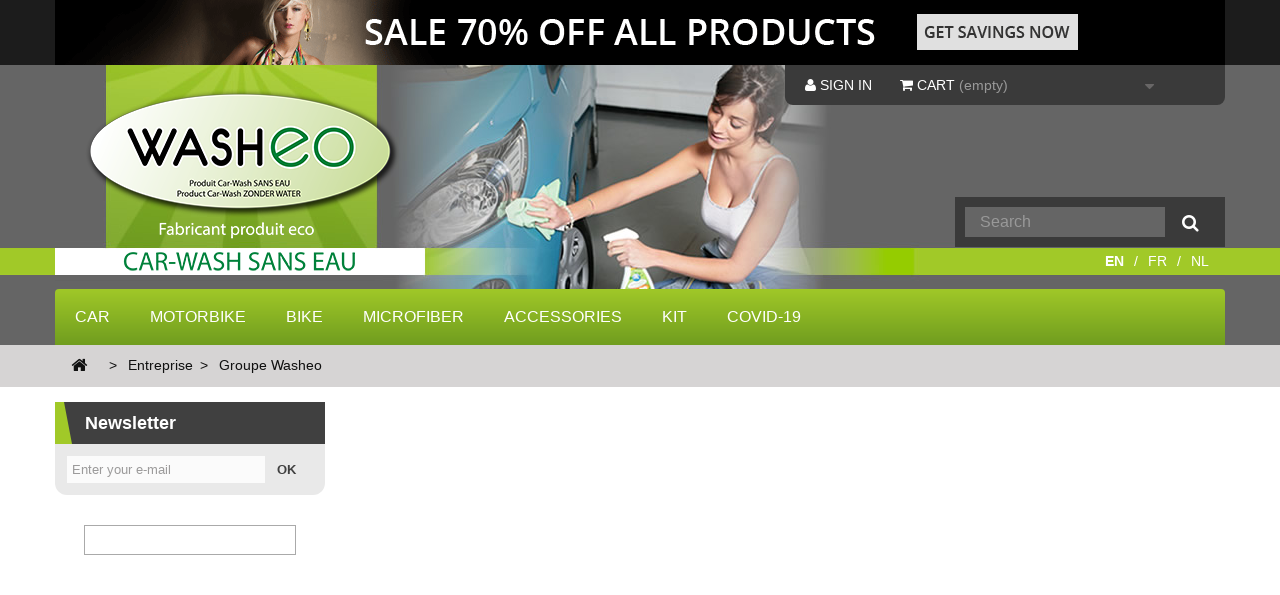

--- FILE ---
content_type: text/html; charset=utf-8
request_url: https://www.washeo.be/shop/en/content/6-groupe-washeo
body_size: 7013
content:
<!DOCTYPE HTML>
<!--[if lt IE 7]> <html class="no-js lt-ie9 lt-ie8 lt-ie7" lang="en-us"><![endif]-->
<!--[if IE 7]><html class="no-js lt-ie9 lt-ie8 ie7" lang="en-us"><![endif]-->
<!--[if IE 8]><html class="no-js lt-ie9 ie8" lang="en-us"><![endif]-->
<!--[if gt IE 8]> <html class="no-js ie9" lang="en-us"><![endif]-->
<html lang="en-us">
	<head>
		<meta charset="utf-8" />
		<title>Groupe Washeo - Washeo</title>
						<meta name="generator" content="PrestaShop" />
		<meta name="robots" content="index,follow" />
		<meta name="viewport" content="width=device-width, minimum-scale=0.25, maximum-scale=1.6, initial-scale=1.0" />
		<meta name="apple-mobile-web-app-capable" content="yes" />
		<link rel="icon" type="image/png" href="http://www.washeo.be/shop/themes/washeo/img/washeo-favicon.png" />
									<link rel="stylesheet" href="/shop/themes/washeo/css/global.css?time=892385" type="text/css" media="all" />
							<link rel="stylesheet" href="/shop/themes/washeo/css/autoload/highdpi.css?time=892385" type="text/css" media="all" />
							<link rel="stylesheet" href="/shop/themes/washeo/css/autoload/responsive-tables.css?time=892385" type="text/css" media="all" />
							<link rel="stylesheet" href="/shop/themes/washeo/css/autoload/uniform.default.css?time=892385" type="text/css" media="all" />
							<link rel="stylesheet" href="/shop/js/jquery/plugins/fancybox/jquery.fancybox.css?time=892385" type="text/css" media="all" />
							<link rel="stylesheet" href="/shop/themes/washeo/css/cms.css?time=892385" type="text/css" media="all" />
							<link rel="stylesheet" href="/shop/themes/washeo/css/modules/blockbanner/blockbanner.css?time=892385" type="text/css" media="all" />
							<link rel="stylesheet" href="/shop/themes/washeo/css/modules/blockbestsellers/blockbestsellers.css?time=892385" type="text/css" media="all" />
							<link rel="stylesheet" href="/shop/themes/washeo/css/modules/blockcart/blockcart.css?time=892385" type="text/css" media="all" />
							<link rel="stylesheet" href="/shop/js/jquery/plugins/bxslider/jquery.bxslider.css?time=892385" type="text/css" media="all" />
							<link rel="stylesheet" href="/shop/themes/washeo/css/modules/blockcategories/blockcategories.css?time=892385" type="text/css" media="all" />
							<link rel="stylesheet" href="/shop/themes/washeo/css/modules/blockcurrencies/blockcurrencies.css?time=892385" type="text/css" media="all" />
							<link rel="stylesheet" href="/shop/themes/washeo/css/modules/blocklanguages/blocklanguages.css?time=892385" type="text/css" media="all" />
							<link rel="stylesheet" href="/shop/themes/washeo/css/modules/blockcontact/blockcontact.css?time=892385" type="text/css" media="all" />
							<link rel="stylesheet" href="/shop/themes/washeo/css/modules/blockmyaccountfooter/blockmyaccount.css?time=892385" type="text/css" media="all" />
							<link rel="stylesheet" href="/shop/themes/washeo/css/modules/blocknewproducts/blocknewproducts.css?time=892385" type="text/css" media="all" />
							<link rel="stylesheet" href="/shop/themes/washeo/css/modules/blocknewsletter/blocknewsletter.css?time=892385" type="text/css" media="all" />
							<link rel="stylesheet" href="/shop/themes/washeo/css/modules/blocksearch/blocksearch.css?time=892385" type="text/css" media="all" />
							<link rel="stylesheet" href="/shop/js/jquery/plugins/autocomplete/jquery.autocomplete.css?time=892385" type="text/css" media="all" />
							<link rel="stylesheet" href="/shop/themes/washeo/css/modules/blockspecials/blockspecials.css?time=892385" type="text/css" media="all" />
							<link rel="stylesheet" href="/shop/themes/washeo/css/modules/blocktags/blocktags.css?time=892385" type="text/css" media="all" />
							<link rel="stylesheet" href="/shop/themes/washeo/css/modules/blockuserinfo/blockuserinfo.css?time=892385" type="text/css" media="all" />
							<link rel="stylesheet" href="/shop/themes/washeo/css/modules/blockviewed/blockviewed.css?time=892385" type="text/css" media="all" />
							<link rel="stylesheet" href="/shop/modules/paypal/views/css/paypal.css?time=892385" type="text/css" media="all" />
							<link rel="stylesheet" href="/shop/themes/washeo/css/modules/homefeatured/homefeatured.css?time=892385" type="text/css" media="all" />
							<link rel="stylesheet" href="/shop/modules/powerfulformgenerator/views/css/contact-form-enhanced.css?time=892385" type="text/css" media="all" />
							<link rel="stylesheet" href="/shop/themes/washeo/css/contact-form.css?time=892385" type="text/css" media="all" />
							<link rel="stylesheet" href="/shop/js/jquery/ui/themes/base/jquery.ui.core.css?time=892385" type="text/css" media="all" />
							<link rel="stylesheet" href="/shop/js/jquery/ui/themes/base/jquery.ui.datepicker.css?time=892385" type="text/css" media="all" />
							<link rel="stylesheet" href="/shop/js/jquery/ui/themes/base/jquery.ui.theme.css?time=892385" type="text/css" media="all" />
							<link rel="stylesheet" href="/shop/modules/themeconfigurator/css/hooks.css?time=892385" type="text/css" media="all" />
							<link rel="stylesheet" href="/shop/themes/washeo/css/modules/blockwishlist/blockwishlist.css?time=892385" type="text/css" media="all" />
							<link rel="stylesheet" href="/shop/themes/washeo/css/modules/productcomments/productcomments.css?time=892385" type="text/css" media="all" />
							<link rel="stylesheet" href="/shop/themes/washeo/css/modules/blocktopmenu/css/blocktopmenu.css?time=892385" type="text/css" media="all" />
							<link rel="stylesheet" href="/shop/themes/washeo/css/modules/blocktopmenu/css/superfish-modified.css?time=892385" type="text/css" media="all" />
							<link rel="stylesheet" href="/shop/themes/washeo/css/modules/blockfacebook/css/blockfacebook.css?time=892385" type="text/css" media="all" />
										<script type="text/javascript">
var CUSTOMIZE_TEXTFIELD = 1;
var FancyboxI18nClose = 'Close';
var FancyboxI18nNext = 'Next';
var FancyboxI18nPrev = 'Previous';
var added_to_wishlist = 'The product was successfully added to your wishlist.';
var ajax_allowed = true;
var ajaxsearch = true;
var baseDir = 'https://www.washeo.be/shop/';
var baseUri = 'https://www.washeo.be/shop/';
var blocksearch_type = 'top';
var contentOnly = false;
var currency = {"id":1,"name":"Euro","iso_code":"EUR","iso_code_num":"978","sign":"\u20ac","blank":"1","conversion_rate":"1.000000","deleted":"0","format":"2","decimals":"1","active":"1","prefix":"","suffix":" \u20ac","id_shop_list":null,"force_id":false};
var currencyBlank = 1;
var currencyFormat = 2;
var currencyRate = 1;
var currencySign = '€';
var customizationIdMessage = 'Customization #';
var delete_txt = 'Delete';
var displayList = false;
var freeProductTranslation = 'Free!';
var freeShippingTranslation = 'Free shipping!';
var generated_date = 1769803143;
var hasDeliveryAddress = false;
var highDPI = false;
var id_lang = 1;
var img_dir = 'https://www.washeo.be/shop/themes/washeo/img/';
var instantsearch = false;
var isGuest = 0;
var isLogged = 0;
var isMobile = false;
var loggin_required = 'You must be logged in to manage your wishlist.';
var mywishlist_url = 'https://www.washeo.be/shop/en/module/blockwishlist/mywishlist';
var page_name = 'cms';
var placeholder_blocknewsletter = 'Enter your e-mail';
var priceDisplayMethod = 0;
var priceDisplayPrecision = 2;
var quickView = true;
var removingLinkText = 'remove this product from my cart';
var roundMode = 2;
var search_url = 'https://www.washeo.be/shop/en/search';
var static_token = '861d1e2283d3b453267354d73f3dc03b';
var toBeDetermined = 'To be determined';
var token = 'e9d7aaa8e0478c4aee33e44661ebb95b';
var usingSecureMode = true;
var wishlistProductsIds = false;
</script>

						<script type="text/javascript" src="/shop/js/jquery/jquery-1.11.0.min.js"></script>
						<script type="text/javascript" src="/shop/js/jquery/jquery-migrate-1.2.1.min.js"></script>
						<script type="text/javascript" src="/shop/js/jquery/plugins/jquery.easing.js"></script>
						<script type="text/javascript" src="/shop/js/tools.js"></script>
						<script type="text/javascript" src="/shop/themes/washeo/js/global.js"></script>
						<script type="text/javascript" src="/shop/themes/washeo/js/autoload/10-bootstrap.min.js"></script>
						<script type="text/javascript" src="/shop/themes/washeo/js/autoload/15-jquery.total-storage.min.js"></script>
						<script type="text/javascript" src="/shop/themes/washeo/js/autoload/15-jquery.uniform-modified.js"></script>
						<script type="text/javascript" src="/shop/js/jquery/plugins/fancybox/jquery.fancybox.js"></script>
						<script type="text/javascript" src="/shop/themes/washeo/js/products-comparison.js"></script>
						<script type="text/javascript" src="/shop/themes/washeo/js/cms.js"></script>
						<script type="text/javascript" src="/shop/themes/washeo/js/modules/blockcart/ajax-cart.js"></script>
						<script type="text/javascript" src="/shop/js/jquery/plugins/jquery.scrollTo.js"></script>
						<script type="text/javascript" src="/shop/js/jquery/plugins/jquery.serialScroll.js"></script>
						<script type="text/javascript" src="/shop/js/jquery/plugins/bxslider/jquery.bxslider.js"></script>
						<script type="text/javascript" src="/shop/themes/washeo/js/tools/treeManagement.js"></script>
						<script type="text/javascript" src="/shop/themes/washeo/js/modules/blocknewsletter/blocknewsletter.js"></script>
						<script type="text/javascript" src="/shop/js/jquery/plugins/autocomplete/jquery.autocomplete.js"></script>
						<script type="text/javascript" src="/shop/themes/washeo/js/modules/blocksearch/blocksearch.js"></script>
						<script type="text/javascript" src="/shop/js/jquery/ui/jquery.ui.core.min.js"></script>
						<script type="text/javascript" src="/shop/js/jquery/ui/jquery.ui.datepicker.min.js"></script>
						<script type="text/javascript" src="/shop/js/jquery/ui/i18n/jquery.ui.datepicker-en.js"></script>
						<script type="text/javascript" src="/shop/modules/powerfulformgenerator/views/js/contact-form-enhanced.js"></script>
						<script type="text/javascript" src="/shop/themes/washeo/js/modules/blockwishlist/js/ajax-wishlist.js"></script>
						<script type="text/javascript" src="/shop/themes/washeo/js/modules/blocktopmenu/js/hoverIntent.js"></script>
						<script type="text/javascript" src="/shop/themes/washeo/js/modules/blocktopmenu/js/superfish-modified.js"></script>
						<script type="text/javascript" src="/shop/themes/washeo/js/modules/blocktopmenu/js/blocktopmenu.js"></script>
						<script type="text/javascript" src="/shop/modules/blockfacebook/blockfacebook.js"></script>
							<script type="text/javascript">/*
* 2007-2018 PrestaShop
*
* NOTICE OF LICENSE
*
* This source file is subject to the Academic Free License (AFL 3.0)
* that is bundled with this package in the file LICENSE.txt.
* It is also available through the world-wide-web at this URL:
* http://opensource.org/licenses/afl-3.0.php
* If you did not receive a copy of the license and are unable to
* obtain it through the world-wide-web, please send an email
* to license@prestashop.com so we can send you a copy immediately.
*
* DISCLAIMER
*
* Do not edit or add to this file if you wish to upgrade PrestaShop to newer
* versions in the future. If you wish to customize PrestaShop for your
* needs please refer to http://www.prestashop.com for more information.
*
*  @author    PrestaShop SA <contact@prestashop.com>
*  @copyright 2007-2018 PrestaShop SA
*  @license   http://opensource.org/licenses/afl-3.0.php  Academic Free License (AFL 3.0)
*  International Registered Trademark & Property of PrestaShop SA
*/



function updateFormDatas()
{
	var nb = $('#quantity_wanted').val();
	var id = $('#idCombination').val();

	$('.paypal_payment_form input[name=quantity]').val(nb);
	$('.paypal_payment_form input[name=id_p_attr]').val(id);
}
	
$(document).ready( function() {

	if($('#in_context_checkout_enabled').val() != 1)
	{
		$('#payment_paypal_express_checkout').click(function() {
			$('#paypal_payment_form_cart').submit();
			return false;
		});
	}


	var jquery_version = $.fn.jquery.split('.');
	if(jquery_version[0]>=1 && jquery_version[1] >= 7)
	{
		$('body').on('submit',".paypal_payment_form", function () {
			updateFormDatas();
		});
	}
	else {
		$('.paypal_payment_form').live('submit', function () {
			updateFormDatas();
		});
	}

	function displayExpressCheckoutShortcut() {
		var id_product = $('input[name="id_product"]').val();
		var id_product_attribute = $('input[name="id_product_attribute"]').val();
		$.ajax({
			type: "GET",
			url: baseDir+'/modules/paypal/express_checkout/ajax.php',
			data: { get_qty: "1", id_product: id_product, id_product_attribute: id_product_attribute },
			cache: false,
			success: function(result) {
				if (result == '1') {
					$('#container_express_checkout').slideDown();
				} else {
					$('#container_express_checkout').slideUp();
				}
				return true;
			}
		});
	}

	$('select[name^="group_"]').change(function () {
		setTimeout(function(){displayExpressCheckoutShortcut()}, 500);
	});

	$('.color_pick').click(function () {
		setTimeout(function(){displayExpressCheckoutShortcut()}, 500);
	});

	if($('body#product').length > 0)
		setTimeout(function(){displayExpressCheckoutShortcut()}, 500);
	
	
			

	var modulePath = 'modules/paypal';
	var subFolder = '/integral_evolution';
	
			var baseDirPP = baseDir.replace('http:', 'https:');
		
	var fullPath = baseDirPP + modulePath + subFolder;
	var confirmTimer = false;
		
	if ($('form[target="hss_iframe"]').length == 0) {
		if ($('select[name^="group_"]').length > 0)
			displayExpressCheckoutShortcut();
		return false;
	} else {
		checkOrder();
	}

	function checkOrder() {
		if(confirmTimer == false)
			confirmTimer = setInterval(getOrdersCount, 1000);
	}

	});


</script>
		<!--<link rel="stylesheet" href="https://fonts.googleapis.com/css?family=Open+Sans:300,600&amp;subset=latin,latin-ext" type="text/css" media="all" />-->
		<!--[if IE 8]>
		<script src="https://oss.maxcdn.com/libs/html5shiv/3.7.0/html5shiv.js"></script>
		<script src="https://oss.maxcdn.com/libs/respond.js/1.3.0/respond.min.js"></script>
		<![endif]-->
	</head>
	<body id="cms" class="cms cms-6 cms-groupe-washeo show-left-column hide-right-column lang_en">
					<div id="page">
			<div class="header-container">
				<header id="header">
																<div class="banner">
							<div class="container">
								<div class="row">
									<a href="https://www.washeo.be/shop/" title="">
	<img class="img-responsive" src="https://www.washeo.be/shop/modules/blockbanner/img/sale70.png" alt="" title="" width="1170" height="65" />
</a>

								</div>
							</div>
						</div>
					
						<div class="container">
							<div class="row">
								<div id="header_logo">
									<a href="https://www.washeo.be/shop/" title="Washeo">
										<img class="logo img-responsive" src="https://www.washeo.be/shop/img/washeo-logo-1454410899.jpg" alt="Washeo" width="320" height="193"/>
									</a>
								</div>
                                <div class="block-top-gray clearfix">
    <!-- Block user information -->
    <div class="header_user_info">
        <a class="login" href="https://www.washeo.be/shop/en/my-account" rel="nofollow" title="Log in to your customer account"><i class="icon icon-user"></i> Sign in</a>
        </div>
    <!-- /Block user information --><!-- MODULE Block cart -->
<div class="clearfix">
	<div class="shopping_cart">
		<a href="https://www.washeo.be/shop/en/order" title="View my shopping cart" rel="nofollow">
			<i class="icon icon-shopping-cart"></i> <b>Cart</b>
			<span class="ajax_cart_quantity unvisible">0</span>
			<span class="ajax_cart_product_txt unvisible">Product</span>
			<span class="ajax_cart_product_txt_s unvisible">Products</span>
			<span class="ajax_cart_total unvisible">
							</span>
			<span class="ajax_cart_no_product">(empty)</span>
					</a>
					<div class="cart_block block exclusive">
				<div class="block_content">
					<!-- block list of products -->
					<div class="cart_block_list">
												<p class="cart_block_no_products">
							No products
						</p>
																		<div class="cart-prices">
							<div class="cart-prices-line first-line">
								<span class="price cart_block_shipping_cost ajax_cart_shipping_cost unvisible">
																			 To be determined																	</span>
								<span class="unvisible">
									Shipping
								</span>
							</div>
																						<div class="cart-prices-line">
									<span class="price cart_block_tax_cost ajax_cart_tax_cost">0,00 €</span>
									<span>Tax</span>
								</div>
														<div class="cart-prices-line last-line">
								<span class="price cart_block_total ajax_block_cart_total">0,00 €</span>
								<span>Total</span>
							</div>
															<p>
																	Prices are tax included
																</p>
													</div>
						<p class="cart-buttons">
							<a id="button_order_cart" class="btn btn-default button button-small" href="https://www.washeo.be/shop/en/order" title="Check out" rel="nofollow">
								<span>
									Check out<i class="icon-chevron-right right"></i>
								</span>
							</a>
						</p>
					</div>
				</div>
			</div><!-- .cart_block -->
			</div>
</div>
</div><!-- /.block-top-gray -->

	<div id="layer_cart">
		<div class="clearfix">
			<div class="layer_cart_product col-xs-12 col-md-6">
				<span class="cross" title="Close window"></span>
				<span class="title">
					<i class="icon-check"></i>Product successfully added to your shopping cart
				</span>
				<div class="product-image-container layer_cart_img">
				</div>
				<div class="layer_cart_product_info">
					<span id="layer_cart_product_title" class="product-name"></span>
					<span id="layer_cart_product_attributes"></span>
					<div>
						<strong class="dark">Quantity</strong>
						<span id="layer_cart_product_quantity"></span>
					</div>
					<div>
						<strong class="dark">Total</strong>
						<span id="layer_cart_product_price"></span>
					</div>
				</div>
			</div>
			<div class="layer_cart_cart col-xs-12 col-md-6">
				<span class="title">
					<!-- Plural Case [both cases are needed because page may be updated in Javascript] -->
					<span class="ajax_cart_product_txt_s  unvisible">
						There are <span class="ajax_cart_quantity">0</span> items in your cart.
					</span>
					<!-- Singular Case [both cases are needed because page may be updated in Javascript] -->
					<span class="ajax_cart_product_txt ">
						There is 1 item in your cart.
					</span>
				</span>
				<div class="layer_cart_row">
					<strong class="dark">
						Total products
																					(tax incl.)
																		</strong>
					<span class="ajax_block_products_total">
											</span>
				</div>

								<div class="layer_cart_row">
					<strong class="dark unvisible">
						Total shipping&nbsp;(tax incl.)					</strong>
					<span class="ajax_cart_shipping_cost unvisible">
													 To be determined											</span>
				</div>
									<div class="layer_cart_row">
						<strong class="dark">Tax</strong>
						<span class="price cart_block_tax_cost ajax_cart_tax_cost">0,00 €</span>
					</div>
								<div class="layer_cart_row">
					<strong class="dark">
						Total
																					(tax incl.)
																		</strong>
					<span class="ajax_block_cart_total">
											</span>
				</div>
				<div class="button-container">
					<span class="continue btn btn-default button exclusive-medium" title="Continue shopping">
						<span>
							<i class="icon-chevron-left left"></i>Continue shopping
						</span>
					</span>
					<a class="btn btn-default button button-medium"	href="https://www.washeo.be/shop/en/order" title="Proceed to checkout" rel="nofollow">
						<span>
							Proceed to checkout<i class="icon-chevron-right right"></i>
						</span>
					</a>
				</div>
			</div>
		</div>
		<div class="crossseling"></div>
	</div> <!-- #layer_cart -->
	<div class="layer_cart_overlay"></div>

<!-- /MODULE Block cart --><!-- Block search module TOP -->
<div id="search_block_top" class="clearfix">
	<form id="searchbox" method="get" action="//www.washeo.be/shop/en/search" >
		<input type="hidden" name="controller" value="search" />
		<input type="hidden" name="orderby" value="position" />
		<input type="hidden" name="orderway" value="desc" />
		<input class="search_query form-control" type="text" id="search_query_top" name="search_query" placeholder="Search" value="" />
		<button type="submit" name="submit_search" class="btn btn-default button-search">
			<span>Search</span>
		</button>
	</form>
</div>
<!-- /Block search module TOP -->	<!-- Menu -->
	<div id="block_top_menu" class="sf-contener clearfix col-lg-12">
		<div class="cat-title">Menu</div>
		<ul class="sf-menu clearfix menu-content">
			<li><a href="https://www.washeo.be/shop/en/5-auto" title="Car">Car</a><ul></ul></li><li><a href="https://www.washeo.be/shop/en/6-moto" title="MotorBike">MotorBike</a><ul></ul></li><li><a href="https://www.washeo.be/shop/en/7-velo" title="Bike">Bike</a></li><li><a href="https://www.washeo.be/shop/en/8-microfibres" title="Microfiber">Microfiber</a></li><li><a href="https://www.washeo.be/shop/en/9-accessoires" title="Accessories">Accessories</a></li><li><a href="https://www.washeo.be/shop/en/10-kits" title="Kit">Kit</a></li><li><a href="https://www.washeo.be/shop/en/24-covid-19" title="COVID-19">COVID-19</a></li>
					</ul>
	</div>
	<!--/ Menu -->

<!-- Block languages module -->
	<div id="languages-block-top" class="languages-block">
		<ul class="languages-block_ul list-unstyled">
							<li class="selected">
										<span>en</span>
								</li>
							<li >
																				<a href="https://www.washeo.be/shop/fr/content/6-groupe-washeo" title="Français (French)" rel="alternate" hreflang="fr">
															<span>fr</span>
									</a>
								</li>
							<li >
																				<a href="https://www.washeo.be/shop/nl/content/6-groupe-washeo" title="Dutch" rel="alternate" hreflang="nl">
															<span>nl</span>
									</a>
								</li>
					</ul>
	</div>
<!-- /Block languages module -->
							</div>
						</div>

				</header>
			</div>
            <div class="top-slider">
                <div class="container">
                    <div id="slider_row" class="row">
																	</div>
                </div>
            </div>
            				
<!-- Breadcrumb -->
<div class="breadcrumb-line">
<div class="container">
    <div class="breadcrumb clearfix">
        <a class="home" href="https://www.washeo.be/shop/" title="Return to Home"><i class="icon-home"></i></a>
                    <span class="navigation-pipe">&gt;</span>
                            <span class="navigation_page"><span class="navigation_end"><span itemscope itemtype="http://data-vocabulary.org/Breadcrumb"><a itemprop="url" href="https://www.washeo.be/shop/en/content/category/2-entreprise" ><span itemprop="title">Entreprise</span></a></span></span><span class="navigation-pipe">></span> <span class="navigation_product">Groupe Washeo</span></span>
                        </div>
    </div>
<!-- /Breadcrumb -->

            			<div class="columns-container">
				<div id="columns" class="container">
					<div class="row">
												<div id="left_column" class="column hidden-xs col-sm-4 col-md-3">
                            
                                                        
                            <!-- Block Newsletter module-->
<div id="newsletter_block_left" class="block">
	<h4>Newsletter</h4>
	<div class="block_content">
		<form action="//www.washeo.be/shop/en/" method="post">
			<div class="form-group" >
				<input class="inputNew form-control grey newsletter-input" id="newsletter-input" type="text" name="email" size="18" value="Enter your e-mail" />
                <button type="submit" name="submitNewsletter" class="btn btn-default button button-small">
                    <span>Ok</span>
                </button>
				<input type="hidden" name="action" value="0" />
			</div>
		</form>
	</div>
    
</div>
<!-- /Block Newsletter module-->
<div id="fb-root"></div>
<div id="facebook_block" class="col-xs-12">
	<div class="facebook-fanbox">
		<div class="fb-like-box" data-href="https://www.facebook.com/washeo" data-colorscheme="light" data-show-faces="true" data-header="false" data-stream="false" data-show-border="false">
		</div>
	</div>
</div>

                            
                        </div>
																		<div id="center_column" class="center_column col-xs-12 col-sm-8 col-md-9">
			<div class="rte">
		
	</div>
<br />
					</div><!-- #center_column -->
										</div><!-- .row -->
				</div><!-- #columns -->
			</div><!-- .columns-container -->
							<!-- Footer -->
				<div class="footer-container">
					<footer id="footer"  class="container">
                        <div class="row footer-blocks">
                            <div class="col-md-3 col-sm-6 footer-block-1"><a href="http://www.washeo.be/shop/fr/content/11-washeo-recrute"></a></div>
                            <div class="col-md-3 col-sm-6 footer-block-2"><a href="http://www.washeo.be/shop/fr/content/1-livraison"></a></div>
                            <div class="col-md-3 col-sm-6 footer-block-3"><a href="http://www.washeo.be/shop/fr/content/5-paiement-securise"></a></div>
                            <div class="col-md-3 col-sm-6 footer-block-4"><img src="https://www.washeo.be/shop/themes/washeo/img/logoclient.gif" alt="Clients" style="margin: 58px 0 0 70px;max-height: 48px;width: auto;"></div>
                        </div>
						<div class="row"><!-- Block categories module -->
<section class="blockcategories_footer footer-block col-xs-12 col-sm-3">
	<h4>Categories</h4>
	<div class="category_footer toggle-footer">
		<div class="list">
			<ul class="tree dhtml">
												
<li >
	<a 
	href="https://www.washeo.be/shop/en/5-auto" title="">
		Car
	</a>
	</li>

							
																
<li >
	<a 
	href="https://www.washeo.be/shop/en/6-moto" title="">
		MotorBike
	</a>
	</li>

							
							</ul>
		</div>
	</div> <!-- .category_footer -->

	<div class="category_footer">
		<div class="list">
			<ul class="tree dhtml">
																
<li >
	<a 
	href="https://www.washeo.be/shop/en/7-velo" title="">
		Bike
	</a>
	</li>

							
																
<li >
	<a 
	href="https://www.washeo.be/shop/en/8-microfibres" title="">
		Microfiber
	</a>
	</li>

							
							</ul>
		</div>
	</div> <!-- .category_footer -->

	<div class="category_footer">
		<div class="list">
			<ul class="tree dhtml">
																
<li >
	<a 
	href="https://www.washeo.be/shop/en/9-accessoires" title="">
		Accessories
	</a>
	</li>

							
																
<li >
	<a 
	href="https://www.washeo.be/shop/en/10-kits" title="">
		Kit
	</a>
	</li>

							
							</ul>
		</div>
	</div> <!-- .category_footer -->

	<div class="category_footer">
		<div class="list">
			<ul class="tree dhtml">
																
<li class="last">
	<a 
	href="https://www.washeo.be/shop/en/24-covid-19" title="">
		COVID-19
	</a>
	</li>

							
										</ul>
		</div>
	</div> <!-- .category_footer -->
</section>
<!-- /Block categories module -->
	<!-- Block CMS module footer -->
	<section class="footer-block col-xs-12 col-sm-3" id="block_various_links_footer">
		<h4>Information</h4>
		<ul class="toggle-footer">
																											<li class="item">
						<a href="https://www.washeo.be/shop/en/content/1-delivery" title="Delivery">
							Delivery
						</a>
					</li>
																<li class="item">
						<a href="https://www.washeo.be/shop/en/content/6-groupe-washeo" title="Groupe Washeo">
							Groupe Washeo
						</a>
					</li>
																<li class="item">
						<a href="https://www.washeo.be/shop/en/content/8-nos-partenaires" title="Nos partenaires">
							Nos partenaires
						</a>
					</li>
																<li class="item">
						<a href="https://www.washeo.be/shop/en/content/9-nos-references" title="Nos références">
							Nos références
						</a>
					</li>
																<li class="item">
						<a href="https://www.washeo.be/shop/en/content/5-secure-payment" title="Secure payment">
							Secure payment
						</a>
					</li>
																<li class="item">
						<a href="https://www.washeo.be/shop/en/content/10-environnement" title="Environnement">
							Environnement
						</a>
					</li>
																<li class="item">
						<a href="https://www.washeo.be/shop/en/content/11-washeo-recrute" title="Washeo recrute">
							Washeo recrute
						</a>
					</li>
																<li class="item">
						<a href="https://www.washeo.be/shop/en/content/12-sponsoring" title="Sponsoring">
							Sponsoring
						</a>
					</li>
																<li class="item">
						<a href="https://www.washeo.be/shop/en/content/15-fichedesecurite" title="Fiche de securite">
							Fiche de securite
						</a>
					</li>
																<li class="item">
						<a href="https://www.washeo.be/shop/en/content/13-comment-ca-marche-" title="Comment ça marche ?">
							Comment ça marche ?
						</a>
					</li>
																<li class="item">
						<a href="https://www.washeo.be/shop/en/content/14-comment-acheter-" title="Comment acheter ?">
							Comment acheter ?
						</a>
					</li>
												</ul>
		test
	</section>
		<!-- /Block CMS module footer -->
<!-- Block myaccount module -->
<section class="footer-block col-xs-12 col-sm-3">
	<h4><a href="https://www.washeo.be/shop/en/my-account" title="Manage my customer account" rel="nofollow">My account</a></h4>
	<div class="block_content toggle-footer">
		<ul class="bullet">
			<li><a href="https://www.washeo.be/shop/en/order-history" title="My orders" rel="nofollow">My orders</a></li>
						<li><a href="https://www.washeo.be/shop/en/order-slip" title="My credit slips" rel="nofollow">My credit slips</a></li>
			<li><a href="https://www.washeo.be/shop/en/addresses" title="My addresses" rel="nofollow">My addresses</a></li>
			<li><a href="https://www.washeo.be/shop/en/identity" title="Manage my personal information" rel="nofollow">My personal info</a></li>
			<li><a href="https://www.washeo.be/shop/en/discount" title="My vouchers" rel="nofollow">My vouchers</a></li>			
            		</ul>
	</div>
</section>
<!-- /Block myaccount module -->
<!-- MODULE Block contact infos -->
<section id="block_contact_infos" class="footer-block col-xs-12 col-sm-3">
	<div>
        <h4>Store Information</h4>
        <ul class="toggle-footer">
                        	<li>
            		<i class="icon-map-marker"></i>Washeo, TVA BE0786189849 
/ Banque Belfuis : BE06 7955 8397 2422            	</li>
                                    	<li>
            		<i class="icon-phone"></i>Call us now: 
            		<span>0477804036</span>
            	</li>
                                    	<li>
            		<i class="icon-envelope-alt"></i>Email: 
            		<span><a href="&#109;&#97;&#105;&#108;&#116;&#111;&#58;%69%6e%66%6f@%77%61%73%68%65%6f.%62%65" >&#x69;&#x6e;&#x66;&#x6f;&#x40;&#x77;&#x61;&#x73;&#x68;&#x65;&#x6f;&#x2e;&#x62;&#x65;</a></span>
            	</li>
                    </ul>
    </div>
</section>
<!-- /MODULE Block contact infos -->
<section id="social_block" class="pull-right">
	<ul>
						                                        	</ul>
    <h4>Follow us</h4>
</section>
<div class="clearfix"></div>
</div>
					</footer>
				</div><!-- #footer -->
					</div><!-- #page -->
</body></html>

--- FILE ---
content_type: text/css
request_url: https://www.washeo.be/shop/themes/washeo/css/modules/blocklanguages/blocklanguages.css?time=892385
body_size: 540
content:
#languages-block-top {
  position: absolute; 
  bottom: 74px;
  right: 15px;
}
  @media (max-width: 479px) {
    #languages-block-top {
      width: 25%; } }
  #languages-block-top span.firstWord {
    display: none; }
  #languages-block-top div.current {
    font-weight: bold;
    padding: 8px 10px 10px 10px;
    line-height: 18px;
    color: #fff;
    text-shadow: 1px 1px rgba(0, 0, 0, 0.2);
    cursor: pointer; }
    @media (max-width: 479px) {
      #languages-block-top div.current {
        text-align: center;
        padding: 9px 5px 10px;
        font-size: 11px; } }
    #languages-block-top div.current strong {
      color: #777777; }
    #languages-block-top div.current:after {
      content: "\f0d7";
      font-family: "FontAwesome";
      font-size: 18px;
      line-height: 18px;
      color: #686666;
      vertical-align: -2px;
      padding-left: 12px; }
      @media (max-width: 479px) {
        #languages-block-top div.current:after {
          padding-left: 2px;
          font-size: 13px;
          line-height: 13px;
          vertical-align: 0; } }
    @media (max-width: 479px) {
      #languages-block-top div.current .cur-label {
        display: none; } }
  #languages-block-top ul {
    position: relative;
    margin: 0;
    z-index: 2; }
    #languages-block-top ul li {
      display: inline-block;
      color: #fff;
      line-height: 18px;
      font-size: 14px;
      text-transform: uppercase;}
      #languages-block-top ul li:after{
          display: inline-block;
          content: "/";
          padding: 0 6px;
          font-weight: normal !important;
      }
      #languages-block-top ul li:last-child:after{
          content: "";
      }
      #languages-block-top ul li a,
      #languages-block-top ul li > span {
        padding: 0;
        display: inline-block;
        color: #fff; }
      #languages-block-top ul li.selected, #languages-block-top ul li:hover a {
        font-weight: bold; }

/*# sourceMappingURL=blocklanguages.css.map */


--- FILE ---
content_type: text/css
request_url: https://www.washeo.be/shop/themes/washeo/css/modules/blockuserinfo/blockuserinfo.css?time=892385
body_size: 168
content:
.block-top-gray{
    position: absolute;
    top: 0;
    right: 15px;
    width: 440px;
    background-color: #3a3a3a;
    color: #fff;
    border-radius: 0 0 8px 8px;
    -moz-border-radius: 0 0 8px 8px;
    -webkit-border-radius: 0 0 8px 8px;
}

.header_user_info {
    display: block;
    float: left;
}

.header_user_info a {
    color: #fff;
    font-size: 14px;
    font-weight: 300;
    display: block;
    padding: 8px 20px;
    cursor: pointer;
    line-height: 24px; 
    text-transform: uppercase;
}


--- FILE ---
content_type: text/css
request_url: https://www.washeo.be/shop/themes/washeo/css/modules/blocktopmenu/css/blocktopmenu.css?time=892385
body_size: 19
content:
#block_top_menu {
  position: absolute;
  left: 0;
  bottom: 0;}

/*# sourceMappingURL=blocktopmenu.css.map */
